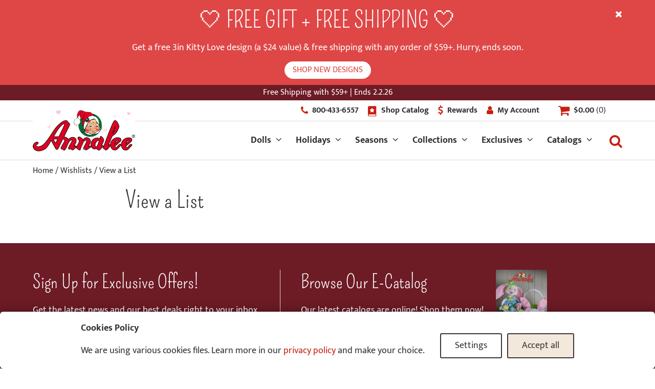

--- FILE ---
content_type: text/css
request_url: https://annalee.com/wp-content/themes/_ftm/css/woocommerce.css?ver=25.06.04
body_size: 8304
content:
/*
Theme Name: _ftm

WooCommerce styles override
*/



.woocommerce-page .entry-header-wrapper,
.woocommerce-page .entry-content-wrapper,
.woocommerce-page .entry-footer-wrapper {
	max-width: var(--max_width_wide);
}








.woocommerce-products-header {
	padding: 0 var(--gutter_width);
	margin: var(--space_large) auto;
}
.woocommerce-notices-wrapper {
	padding: 0 var(--gutter_width);
	margin: 0 auto;
}


/* My Account (not logged in), Cart, Checkout pages */
.entry-content .woocommerce-notices-wrapper {
	padding: 0;
	min-width: 100%;
	margin-top: 0;
}

/* This can exist on the page even when unused (my-account page not logged in) */
.woocommerce-notices-wrapper:empty {
	margin: 0;	
}
.woocommerce-MyAccount-content .woocommerce-notices-wrapper {
	margin: 0;
}



/**
 * WC Messages & Notices
 */
.woocommerce-message, /* Single product, after adding to cart */
.woocommerce-info, /* Cart Notices, Checkout Returning User & Coupon */
.woocommerce-error,
.woocommerce-noreviews,
p.no-comments {
	margin-top: 0;
	margin-bottom: var(--space_large);
	padding: var(--space_small) var(--space_medium);
	border: 1px solid rgba(0,0,0,0.125);
	background-color: var(--gray_xlight);
}
.woocommerce-info {
	margin-top: var(--space_large);	
}
/* Sometimes messages show up inside the cart form - very strange indeed... */
.woocommerce-cart-form .woocommerce-info {
	margin-top: 0;	
}
/* Shows up after coupon applied successfully */
.woocommerce-form-coupon-toggle + .woocommerce-message,
.woocommerce-form-coupon-toggle + .woocommerce-error {
	margin-top: var(--space_large);	
}

.woocommerce-info,
.woocommerce-noreviews,
p.no-comments {
	/*background-color: var(--notice_color);*/
}

.woocommerce-error {
	list-style: none;
	/*background-color: var(--error_color);*/
	/*color: #fff;*/
}

.woocommerce-NoticeGroup-checkout ul.woocommerce-error:before {
	content: 'Checkout Errors:';
	display: block;
}


/* Should .button links always be floated right like this? */
/* What template is this in? */
.woocommerce-Message .button,
/* Single Product after adding to cart */
.woocommerce-message .button,
/* If using WC Cart Notices plugin */
.woocommerce-cart-notice .button {  
	float: right;
	margin-left: 0.25em;
}
.woocommerce-Message .button,
.woocommerce-message .button,
.woocommerce-cart-notice:after {
	content: '';
	display: block;
	clear: both;	
}


.woocommerce-message:before {
	font-family: 'woocommerce' !important;
	speak: none;
	font-style: normal;
	font-weight: normal;
	font-variant: normal;
	text-transform: none;
	line-height: 1;
	-webkit-font-smoothing: antialiased;
	-moz-osx-font-smoothing: grayscale;
}
.woocommerce-message:before {
	content:"\e015";
	color: var(--color_success);
}




/**
 * Shop The Image functionality
 */
.ft-shop-the-image {
	position: relative;
	display: table;
}
.shop-the-image-button {
	position: absolute;
	bottom: var(--space_large);
	right: var(--space_large);	
}



/**
 * My Account
 * 
 */
.account-navigation {
	margin-bottom: var(--space_large);	
}
.wc-account-nav ul {
	list-style: none;
	margin: 0;
	padding: 0;	
}
.wc-account-nav li {
	padding: var(--space_xsmall) var(--space_normal);	
}
.wc-account-nav li.is-active {
	background-color: var(--gray_xlight);
}
.wc-account-nav a {
	color: inherit;
	font-weight: bold;
	text-decoration: none;
	white-space: nowrap;
}



@media(min-width: 45em){
	
	/* If not logged in we can put the login/register forms next to each other */
	#customer_login.col2-set {
		display: flex;	
	}
	#customer_login.col2-set .col-1 {
		width: 50%;
		padding-right: var(--space_normal);
	}
	#customer_login.col2-set .col-2 {
		width: 50%;
		padding-left: var(--space_normal);
	}
}



/* Account Pages start to have the account nav on the side at some point */
@media(min-width: 64em){
	
	.woocommerce-account .woocommerce {
		display: flex;
		flex-wrap: wrap;
	}
	
	.account-navigation {
		width: 22.5%;	
	}
	.woocommerce-MyAccount-content {
		padding-left: var(--space_xlarge);
		width: 77.5%;
	}
	
	/* Account nav doesn't toggle anymore */
	button.wc-account-nav-toggle {
		display: none;	
	}
	
	.wc-account-nav.toggled-off {
		visibility: visible;
		position: static;
		transform: none;
		opacity: 1;	
	}
	
	
}








/**
 * Product Archives
 */

.position-wc_archive_before_content .page-section {
	margin: var(--space_large) 0;	
}



/* WC product Result Count and Orderby form */
.product-results-inner {
	display: flex;
	flex-wrap: wrap;
	align-items: center;
	justify-content: space-between;
}
p.woocommerce-result-count {
	margin: 0;
	line-height: 40px; /* Magic Number? - Matches the height of the select box */	
}



/* Shop Sidebar is usually collapsable */
.sidebar-shop {
	position: relative;	
}
.sidebar-shop-toggle {
		
}
.collapsable-sidebar-shop,
.shop-widget-collapsable {
	position: absolute;
	top: 100%;
	left: -9999em;
	opacity: 0;
	transition: opacity 0.25s ease-out;
}
.collapsable-sidebar-shop.toggled,
.shop-widget-collapsable.toggled {
	position: static;
	opacity: 1;	
}


/* Usual styling of product filter widgets is checkbox list */
ul.product-categories,
ul.product-categories ul,
ul.woocommerce-widget-layered-nav-list {
	list-style: none;
	padding: 0;	
}
ul.product-categories a,
ul.woocommerce-widget-layered-nav-list a {
	padding-left: 1.5em;
	position: relative;
}
ul.product-categories a:before,
ul.woocommerce-widget-layered-nav-list a:before {
	content: '';
	display: block;
	position: absolute;
	top: 50%;
	left: 0;
	width: 1em;
	height: 1em;
	border: 1px solid var(--gray_light);
	transform: translateY(-50%);
}
ul.product-categories .current-cat-parent > a:after,
ul.product-categories .current-cat > a:after,
ul.woocommerce-widget-layered-nav-list .chosen a:after {
	
	font-family: 'ftm' !important;
	speak: none;
	font-style: normal;
	font-weight: normal;
	font-variant: normal;
	text-transform: none;
	line-height: 1;

  	/* Better Font Rendering =========== */
  	-webkit-font-smoothing: antialiased;
  	-moz-osx-font-smoothing: grayscale;
	
	content: '\f00c';
	display: block;
	position: absolute;
	left: 0.125em;
	top: 50%;
	transform: translateY(-50%);
}


.widget_layered_nav_filters ul {
	list-style: none;
	padding: 0;
}
.widget_layered_nav_filters a:before {
	font-family: 'ftm' !important;
	speak: none;
	font-style: normal;
	font-weight: normal;
	font-variant: normal;
	text-transform: none;
	line-height: 1;

  	/* Better Font Rendering =========== */
  	-webkit-font-smoothing: antialiased;
  	-moz-osx-font-smoothing: grayscale;
	
	content: '\f00d';
}


/* And the widgets inside that sidebar are usually collapsable too :( */
.widget-toggle {
	
}

.widget-toggle .widget-title {
	font: inherit;
	margin: 0;
}



ul.products {
	list-style: none;
	margin: 0;
	padding: 0;

}

/* Covers product lists, related products, upsells, etc. */
ul.products {
	display: grid;
    grid-gap: var(--space_medium);
	grid-template-columns: repeat(2, 1fr);
}

/*
@media screen and (min-width: 48em) {
	ul.products li.product {
		width: 30.7966666667%;
		float: left;
		margin-right: 3.8%;
	}
	ul.products li.product.first {
		clear: both;
	}
	ul.products li.product.last {
		margin-right: 0;
	}
	.columns-1 ul.products li.product {
		float: none;
		width: 100%;
	}
	.columns-2 ul.products li.product {
		width: 48.1%;
	}
	.columns-3 ul.products li.product {
		width: 30.7966666667%;
	}
	.columns-4 ul.products li.product {
		width: 22.15%;
	}
	.columns-5 ul.products li.product {
		width: 16.96%;
	}
	.columns-6 ul.products li.product {
		width: 13.4933333333%;
	}
}
*/






/* Little "Sale!" badge needs to be absolutely positioned */
.ftm-parent-shop-loop-image-wrapper {
	position: relative;
}
.product-inner .onsale {
	position: absolute;
	z-index: 9;
	top: 0;
	left: 0;
	padding: var(--space_xxsmall) var(--space_xsmall);
	background-color: #c0ffee;
}

/* The image, title, and price html are all inside this <a> tag */
.woocommerce-LoopProduct-link {
	color: inherit;
	text-decoration: none;	
}

/* Loop product titles get sized like h3s */
.woocommerce-loop-product__title {
	font-size: var(--font_size_h3);
}

/* Product images */
.product img {
	/* Might need to stretch? :( */
	width: 100%;
	height: auto; 
}


/* Ajax add to cart buttons */
/* NOTE: 4-6-19 - This should be moved to a utilty css file... */
@keyframes infinite-spinning {
  from {
    transform: rotate(0deg);
  }
  to {
    transform: rotate(360deg);
  }
}

/* These links by default just have a text node and a pseudo element */
.add_to_cart_button {
	display: inline-flex;
	align-items: center;
	justify-content: center;
}
.archive-add-to-cart-button-text {
	white-space: nowrap;
	text-transform: capitalize;	
}
.ajax_add_to_cart.loading .archive-add-to-cart-button-text,
.ajax_add_to_cart.added .archive-add-to-cart-button-text {
	font-size: 0;
}	

.ajax_add_to_cart.loading:before {
	content: 'Adding';	
}
.ajax_add_to_cart.added:before {
	content: attr(data-already-in-cart-text);
	white-space: nowrap;	
}

/* We could have some fun with this... */
/*
.ajax_add_to_cart.added[data-product_id$="0"]:before {
	content: 'Holla!';	
}
.ajax_add_to_cart.added[data-product_id$="1"]:before {
	content: 'Word!';	
}
.ajax_add_to_cart.added[data-product_id$="2"]:before {
	content: 'Thanks!';	
}
.ajax_add_to_cart.added[data-product_id$="3"]:before {
	content: 'You Rock!';	
}
.ajax_add_to_cart.added[data-product_id$="4"]:before {
	content: 'My Man!';	
}
.ajax_add_to_cart.added[data-product_id$="5"]:before {
	content: 'Yuck!';	
}
.ajax_add_to_cart.added[data-product_id$="6"]:before {
	content: 'Really?';	
}
.ajax_add_to_cart.added[data-product_id$="7"]:before {
	content: 'Sad!';	
}
.ajax_add_to_cart.added[data-product_id$="8"]:before {
	content: 'Ok..?';	
}
.ajax_add_to_cart.added[data-product_id$="9"]:before {
	content: 'Sucker!';	
}
*/





.ajax_add_to_cart:after {
	content: "\e031";
	font-family: 'woocommerce' !important;
	speak: none;
	font-style: normal;
	font-weight: normal;
	font-variant: normal;
	text-transform: none;
	line-height: 1;
	-webkit-font-smoothing: antialiased;
	-moz-osx-font-smoothing: grayscale;
	position: absolute;
	opacity: 0;
	display: inline-block;
	margin-left: 1em;
	transform: rotate(0);
}
.ajax_add_to_cart.loading:after {
	position: static;
	opacity: 1;
	content: "\e031";
	animation: infinite-spinning 1s infinite;
	
}
.ajax_add_to_cart.added:after {
	position: static;
	opacity: 1;
	content: "\e017";
}

/* link that appears */
.added_to_cart.wc-forward {
	display: inline-block;
	text-decoration: none;
	font-size: 0.8888em;
}







/* Single Product Pages */
.ftm-single-product-wrapper {
	padding: 0 var(--gutter_width);	
}
.ftm-single-product-inner {
	max-width: var(--max_width_wide);
	margin: 0 auto;	
}


.ftm-single-product-images-summary,
.ftm-single-product-images,
.ftm-single-product-images-summary .summary { 
	margin: var(--space_large) 0;	
}

/* Need this for the little badges */
.ftm-single-product-images {
	position: relative; 
}



.single-product div.product .woocommerce-product-gallery {
	position: relative;
}

.woocommerce-product-gallery__trigger {
	position: absolute;
	top: 1rem;
	right: 1rem;
	display: block;
	z-index: 9;
	text-decoration: none;
}

figure.woocommerce-product-gallery__wrapper {
	margin: 0;
}

.woocommerce-product-gallery .flex-viewport {
	margin-bottom: 1em;
}
.woocommerce-product-gallery .flex-control-thumbs {
	list-style: none;
	padding: 0;
	display: flex;
	flex-wrap: wrap;
}
.woocommerce-product-gallery .flex-control-thumbs li {
	width: 25%;
}
/* Need this if product images are set to 100% */
.woocommerce-product-gallery .flex-control-thumbs li img {
	width: auto;	
}


.stock:empty:before {
	display: none;
}

.stock.in-stock {
	color: var(--success_color);
}

.stock.out-of-stock {
	color: var(--error_color);
}

.single_add_to_cart_button {
	margin-top: var(--space_large);
}


@media(min-width: 48.5em){
	
	/* At some point the product summary will come up next to the images */
	.ftm-single-product-images-summary {
		display: flex;	
	}
	.ftm-single-product-images {
		min-width: 39.75%;
		max-width: 39.75%;
	}
	.summary {
		padding-left: var(--space_xlarge);	
	}
	
}







/* Shop Tables */

/* Simplest Shop Tables (Order details, subscription details, checkout review order table */
.shop_table {
	border-spacing: 0;
	border-collapse: collapse;
	border: 1px solid var(--gray_light);
}
.shop_table tr {
	border: 1px solid var(--gray_light);	
}
.shop_table th,
.shop_table td {
	vertical-align: top;
	text-align: right;
	padding: var(--space_xsmall) var(--space_small);
}
.shop_table th:first-child,
.shop_table td:first-child {
	text-align: left;
}

/* Specific for product bundles */
.shop_table tr.bundle_table_item,
.shop_table tr.bundled_table_item {
	background-color: transparent;	
}

/* Mostly for the Switch Subscription button */
.shop_table.order_details .product-quantity {
	margin-right: 0.5em;
}



/* Responsive Shop Tables */
/* The "Cart Totals" responsive table should probably just always stay in this mode... */
.shop_table_responsive,
.shop_table_responsive tbody,
.shop_table_responsive tr,
.shop_table_responsive tfoot,
.cart_totals .shop_table_responsive,
.cart_totals .shop_table_responsive tbody,
.cart_totals .shop_table_responsive tr,
.cart_totals .shop_table_responsive tfoot {
	display: block;
	border: none;
}
/* These show later*/
.shop_table_responsive thead, 
.cart_totals .shop_table_responsive thead {
    display: none
}
.shop_table.shop_table_responsive tr,
.cart_totals .shop_table.shop_table_responsive tr {
	padding: var(--space_xsmall) 0;
	border-bottom: 1px solid var(--border_color);	
}
.shop_table_responsive tbody tr:first-child,
.cart_totals .shop_table_responsive tbody tr:first-child {
	border-top: 1px solid var(--border_color);
}
.shop_table_responsive th,
.shop_table_responsive td,
.shop_table_responsive td:first-child,
.cart_totals .shop_table_responsive th,
.cart_totals .shop_table_responsive td,
.cart_totals .shop_table_responsive td:first-child {
	padding: var(--space_xsmall) 0;
    display: block;
    text-align: right;
}
.shop_table_responsive th,
.cart_totals .shop_table_responsive th  {
    display: none
}
.shop_table.shop_table_responsive th:first-child,
.shop_table_responsive td.actions,
.cart_totals .shop_table.shop_table_responsive th:first-child,
.cart_totals .shop_table_responsive td.actions {
	text-align: initial;	
}


/* Output the faux label */
.shop_table_responsive td::after,
.shop_table_responsive td::before,
.cart_totals .shop_table_responsive td::after,
.cart_totals .shop_table_responsive td::before {
    content: '';
    display: table
}
.shop_table_responsive td::after,
.cart_totals .shop_table_responsive td::after {
    clear: both
}
.shop_table_responsive td[data-title]::before,
.cart_totals .shop_table_responsive td[data-title]::before {
	display: block;
    font-weight: 600;
    float: left;
	text-align: left;
	content: attr(data-title);
}

.cart_totals .shop_table_responsive td[data-title]::before {
	font-weight: normal;	
}










/* No label on these? */
.shop_table.shop_table_responsive td.product-remove::before,
.shop_table.shop_table_responsive td.product-remove::after,
.shop_table.shop_table_responsive td.actions::before,
.shop_table.shop_table_responsive td.download-actions::before {
    display: none
}
/* Sometimes the remove link is not present - But this only works with a template override of cart.php to remove whitespace :( */
.shop_table.shop_table_responsive td.product-remove:empty {
	display: none;	
}
/* 6-22-19 - It's never really empty though because of whitespace. */
.bundled_table_item td.product-remove {
	display: none;	
}


/* 5-21-19 - These need testing */
table.shop_table_responsive tr td.download-actions .button {
    display: block;
    text-align: center
}
table.shop_table_responsive.my_account_orders .order-actions {
    text-align: right
}
table.shop_table_responsive.my_account_orders .order-actions::before {
    display: none
}

/* Make the buttons in shop table rows a little shorter (/my-account/orders/) */
.shop_table:not(.cart) .button {
	padding-top: 0;
	padding-bottom: 0;
	font-size: 0.875em;
	margin-left: var(--space_xxsmall);
}




/* Variation <dl>s in cart rows */
/* 6-22-19 This has only been tested with Product Addons, not actual WC Variable Products... */
.variation {
	margin: 0;
	font-size: 0.875em;
}
.variation dt,
.variation dd {
	display: inline;
}

.variation dt {
	margin-right: 0.25em;	
}
.variation dd {
	margin: 0;
}

.variation p {
	margin: 0;
	display: inline;
}

.variation dd:after {
	content: "\A";
	white-space: pre;	
}



/* Displaying cart table rows as flex allows us to move things around without template overrides :) */

/* Allow margin collapsing */
.woocommerce-cart-form .cart,
.woocommerce-cart-form .cart tbody {
	display: block;	
}

.woocommerce-cart-form .cart tr {
	display: flex;
	flex-direction: column;
	padding: var(--space_small) 0;
	border-bottom: 1px solid var(--gray_light);
}




/* Product Bundles specific */
/* This is the actual product bundle */
.woocommerce-cart-form .cart tr.bundle_table_item {
	padding-bottom: 0;	
}


/* Whatever comes after the last bundled item need a top-border */
.bundled_table_item + .cart_item:not(.bundled_table_item) {
	clear: left;
	border-top: 1px solid var(--gray_light);	
}

/* Add some text to explain that these are bundled products */
.bundle_table_item:after {
	content: 'This Product Bundle Includes:';
	order: 6;
	display: none; /* This seems like a cool idea, but needs work. Maybe some sort of toggle to show/hide the bundled products? */
}
.bundled_table_item .product-name {
	padding-bottom: 0;	
}
.bundled_table_item .product-quantity {
	padding-top: 0;	
}
.bundled_table_item .product-price,
.bundled_table_item .product-subtotal {
	display: none;	
}



/* This is stupid - WC Extended Coupon Features Pro plugin... */
.woocommerce-cart-form .cart tr.wjecf-fragment-cart-select-free-product {
	margin: 0;
	padding: 0;
	border-bottom: none;
}
tr.wjecf-fragment-cart-select-free-product .wjecf-select-free-products {
	padding: 0;
	text-align: start;
}
.wjecf-fragment-cart-select-free-product .wjecf-select-free-products h3 {
	
}
.wjecf-fragment-cart-select-free-product .wjecf-select-free-products ul {
	padding: 0;
	display: flex;
	flex-wrap: wrap;
	margin-left: calc( -1 * var(--space_xsmall) );
	margin-right: calc( -1 * var(--space_xsmall) );
}

.wjecf-fragment-cart-select-free-product td.wjecf-select-free-products ul li {
	float: none;
	width: auto;
	margin: var(--space_small) 0;
	max-width: 33.3333%;
	padding: 0 var(--space_xsmall);

}
.wjecf-select-free-products ul li input {
	margin-right: var(--space_xxsmall);
}


/* This plugin adds inline styles to add margin to these (dumb) */
.woocommerce-cart-form table.cart td.actions .input-text, 
.woocommerce-cart-form table.cart td.actions .button, 
.woocommerce-cart-form table.cart td.actions .checkout-button {
	margin-bottom: 0 !important;

}



.woocommerce-cart-form .shop_table_responsive tbody tr:first-child {
	border-top: none;
	padding-top: 0;
}

.woocommerce-cart-form .product-remove {
	order: 6;
}
.woocommerce-cart-form .product-thumbnail {
	order: 1;
	padding-top: var(--space_normal);
}

.woocommerce-cart-form .product-name {
	order: 2;
}

.woocommerce-cart-form .product-price {
	order: 3;
}

.woocommerce-cart-form .product-quantity {
	order: 4;
}

.woocommerce-cart-form .product-subtotal {
	order: 5;
}

.woocommerce-cart-form .remove-icon {
	display: none;
}


.woocommerce-cart-form .product-quantity input {
	width: 80px;	
}


/* The variation <dl>s can be hard to read if right-aligned */
.woocommerce-cart-form .product-name {
	text-align: start;
}
.woocommerce-cart-form .product-name > a,
.woocommerce-cart-form .product-name .bundled-product-name > a {
	float: right;
}
.woocommerce-cart-form .product-name > a + *,
.woocommerce-cart-form .product-name .bundled-product-name + * {
	clear: right;
}

/**
 * Cart 
 */


/* The coupon form displays inline */
.actions .coupon {
	display: flex;
	align-items: center;
}
.actions .coupon input {
	min-width: 0;
	margin-right: var(--space_normal);
}
.actions .coupon button {
	white-space: nowrap;
}


button[name="update_cart"] {
	margin-top: var(--space_large);
}



/* Special case for Cart totals table */

.cart_totals .woocommerce-shipping-totals td {
	text-align: inherit;	
}
.woocommerce-shipping-methods {
	list-style: none;
	padding: 0;
	margin: 0;
}








@media(min-width: 45em){
	
	
	.shop_table_responsive {
		display: table;
	}
	.shop_table_responsive tbody {
		display: table-row-group;
	}
	.shop_table_responsive tr {
		display: table-row;
	}
	.shop_table_responsive tfoot {
		display: table-footer-group;	
	}
	.shop_table_responsive th,
	.shop_table_responsive td, 
	.shop_table_responsive td:first-child {
		display: table-cell;	
	}
	.shop_table_responsive td:first-child {
		text-align: initial;
	}

	
	/* Start to use this instead of the fake labels */
	.shop_table_responsive thead {
		display: table-header-group;	
	}
	.shop_table_responsive th {
		display: table-cell;	
	}
	.shop_table_responsive td[data-title]::before {
		display: none;	
	}

	
	/* Special treatment for just cart table */
	.woocommerce-cart-form thead {
		display: block;	
	}
	/* Line up <th> items to look like table  */
	.woocommerce-cart-form thead tr {
		display: flex;
		justify-content: flex-end;	
	}
	.woocommerce-cart-form thead tr th {
		display: block;	
	}
	/* This is empty anyway */
	.woocommerce-cart-form thead tr th.product-thumbnail {
		display: none;
	}
	
	/* NOTE: This needs to be defined for the above spacing to work. (The <th> and <td> share the same class) */
	.woocommerce-cart-form .cart .product-remove {
		min-width: 40px;
		text-align: right;
	}
	/* reset some bs :( */
	.shop_table.shop_table_responsive td.product-remove:empty {
		display: table-cell;	
	}
	/* Each cart item now displays it's properties inline, like a table ;) */
	.woocommerce-cart-form .cart tr {
		flex-direction: row;
		align-items: center;
		padding-bottom: var(--space_normal);
		padding-top: var(--space_normal);
	}
	.woocommerce-cart-form .cart tbody tr:first-child {
		padding-top: var(--space_normal);
		
	}
	/* Limit the size of the images */
	.woocommerce-cart-form .product-thumbnail {
		width: 100px;
		flex-grow: 0;
		flex-shrink: 0;
		align-self: flex-start;
		padding-bottom: var(--space_xsmall);
		padding-top: var(--space_xsmall);
	}
	
	/* Cart item spacing */
	.woocommerce-cart-form .product-name,
	.woocommerce-cart-form .product-price,
	.woocommerce-cart-form .product-quantity,
	.woocommerce-cart-form .product-subtotal {
		min-width: 15%;
		padding-left: var(--space_xlarge); /* NOTE: This spacing lines up non-input fields with input quantity fields :) */
		text-align: inherit;
	}
	.woocommerce-cart-form .product-name {
		flex-grow: 1;
	}
	.woocommerce-cart-form th.product-name {
		padding-left: 0
	}
	
	
	.woocommerce-cart-form .product-name > a,
	.woocommerce-cart-form .product-name .bundled-product-name > a {
		float: none;
	}
	.woocommerce-cart-form .product-name > a + *,
	.woocommerce-cart-form .product-name .bundled-product-name + * {
		clear: none;
	}
	
	/* Remove link changes from text to icon */
	.woocommerce-cart-form a.remove {
		display: inline-block;
		line-height: 1;	
	}
	.woocommerce-cart-form .remove-icon {
		display: block;
		font-size: 2em;
		font-weight: bold;
	}
	.woocommerce-cart-form .remove-text {
		display: none;
	}
	
	
	/* Bundled Products specific */
	.woocommerce-cart-form .cart tr.bundle_table_item {
		padding-bottom: var(--space_normal);	
	}
	/* Remove the 'This Product Bundle Includes:' on bundled products */
	.bundle_table_item::after {
		display: none;	
	}
	.woocommerce-cart-form .cart tr.bundled_table_item {
		margin-top: calc( -1 * var(--space_normal) );
		padding-bottom: var(--space_normal);	
	}
	.woocommerce-cart-form .bundled_table_item .product-quantity {
		display: none;
	}

	
	
}


@media(min-width: 64em){
	
	.woocommerce-cart .woocommerce {
		display: flex;
		flex-wrap: wrap;	
	}
	.woocommerce-cart-form {
		width: 70%;
		padding-right: var(--space_xlarge);
	}
	.cart-collaterals {
		width: 30%;	
	}
	
	.woocommerce-cart-form .cart td.actions {
		display: flex;
		width: 100%;
	}
	
	button[name="update_cart"] {
		margin-top: 0;
		margin-left: auto;	
	}
	
	.cart-empty + .return-to-shop {
		margin-left: var(--space_large);	
	}
	
}



 
/**
 * Checkout
 */

.woocommerce-form-login-toggle,
.woocommerce-form-coupon-toggle {
	margin-bottom: var(--space_normal);	
}

.woocommerce-form-coupon {
	display: flex;
	flex-wrap: wrap;	
}

.woocommerce-form-coupon p:first-child {
	min-width: 100%;
}
.woocommerce-form-coupon/*.checkout_coupon*/ p  {
	margin: 0;
}

ul.wc_payment_methods {
	list-style: none;
	padding: 0;	
}


@media screen and (min-width: 64em) {
	
	.col2-set .form-row-first {
		float: left;
		padding-right: var(--space_normal);
	}
	.col2-set .form-row-last {
		float: right;
		padding-left: var(--space_normal);
	}
	.col2-set .form-row-first,
	.col2-set .form-row-last {
		width: 50%;
		margin: 0;
	}
	.col2-set .form-row-last + * {
		clear: both;
		margin-top: 0;
		padding-top: 1em;
	}
	
	
	
	.ftm-wc-checkout {
		display: flex;
	}
	.ftm-wc-checkout-customer-details {
		width: 68.75%;
		padding-right: var(--space_xlarge);	
	}
	.ftm-wc-checkout-order-review {
		width: 31.25%;	
	}
	
}










/**
 * General WooCommerce components
 */
/**
 * Header cart
 */
.site-header-cart {
	position: relative;
	margin: 0;
	padding: 0;
	content: "";
	display: table;
	table-layout: fixed;
}
.site-header-cart .cart-contents {
	text-decoration: none;
}
.site-header-cart .widget_shopping_cart {
	display: none;
}
.site-header-cart .product_list_widget {
	margin: 0;
	padding: 0;
}


/*
ul.cart_list {
	display: table;
	table-layout: fixed;
}
.cart_list li {
	display: table-row;	
}
.cart_list li > * {
	display: table-cell;
}
*/


ul.woocommerce-mini-cart {
	list-style: none;
	margin: 0;
	padding: 0;

}




/**
 * Star rating
 */
.star-rating {
	overflow: hidden;
	position: relative;
	height: 1.618em;
	line-height: 1.618;
	font-size: 1em;
	width: 5.3em;
	font-family: 'star';
	font-weight: 400;
}

.star-rating:before {
	content: "\53\53\53\53\53";
	opacity: .25;
	float: left;
	top: 0;
	left: 0;
	position: absolute;
}

.star-rating span {
	overflow: hidden;
	float: left;
	top: 0;
	left: 0;
	position: absolute;
	padding-top: 1.5em;
}

.star-rating span:before {
	content: "\53\53\53\53\53";
	top: 0;
	position: absolute;
	left: 0;
	color: royalblue;
}

p.stars a {
	position: relative;
	height: 1em;
	width: 1em;
	text-indent: -999em;
	display: inline-block;
	text-decoration: none;
	margin-right: 1px;
	font-weight: 400;
}

p.stars a:before {
	display: block;
	position: absolute;
	top: 0;
	left: 0;
	width: 1em;
	height: 1em;
	line-height: 1;
	font-family: "star";
	content: "\53";
	color: #404040;
	text-indent: 0;
	opacity: .25;
}

p.stars a:hover ~ a:before {
	content: "\53";
	color: #404040;
	opacity: .25;
}

p.stars:hover a:before {
	content: "\53";
	color: royalblue;
	opacity: 1;
}

p.stars.selected a.active:before {
	content: "\53";
	color: royalblue;
	opacity: 1;
}

p.stars.selected a.active ~ a:before {
	content: "\53";
	color: #404040;
	opacity: .25;
}

p.stars.selected a:not(.active):before {
	content: "\53";
	color: royalblue;
	opacity: 1;
}

/**
 * Tabs
 */
.woocommerce-tabs ul.tabs {
	list-style: none;
	margin: 0;
	padding: 0;
	text-align: left;
}

.woocommerce-tabs ul.tabs li {
	display: block;
	margin: 0;
	position: relative;
}

.woocommerce-tabs ul.tabs li a {
	padding: 1em 0;
	display: block;
}

.woocommerce-tabs .panel h2:first-of-type {
	margin-bottom: 1em;
}

/**
 * Password strength meter
 */
.woocommerce-password-strength {
	text-align: right;
}

.woocommerce-password-strength.strong {
	color: var(--color_success);
}

.woocommerce-password-strength.short {
	color: var(--color_notice);
}

.woocommerce-password-strength.bad {
	color: var(--color_error);
}

.woocommerce-password-strength.good {
	color: var(--color_correct);
}

/**
 * Forms
 */
.form-row.woocommerce-validated input.input-text {
	box-shadow: inset 2px 0 0 #0f834d;
}

.form-row.woocommerce-invalid input.input-text {
	box-shadow: inset 2px 0 0 #e2401c;
}

.required {
	color: red;
}


.demo_store {
	position: fixed;
	left: 0;
	bottom: 0;
	right: 0;
	margin: 0;
	padding: 1em;
	background-color: #3D9CD2;
	z-index: 9999;
}

@media screen and (min-width: 48em) {
	/**
	 * Header cart
	 */
	.site-header-cart .widget_shopping_cart {
		position: absolute;
		top: 100%;
		width: 100%;
		z-index: 999999;
		left: -999em;
		display: block;
		box-shadow: 0 3px 3px rgba(0, 0, 0, 0.2);
	}
	.site-header-cart:hover .widget_shopping_cart, .site-header-cart.focus .widget_shopping_cart {
		left: 0;
		display: block;
	}
}

/**
 * WooCommerce widgets
 */
/**
 * WooCommerce Price Filter
 */


 /* 6-1-19 - This still needs to be reworked... */
.widget_price_filter .price_slider {
	margin-bottom: 1.5em;
}

.widget_price_filter .price_slider_amount {
	text-align: right;
	line-height: 2.4em;
}

.widget_price_filter .price_slider_amount .button {
	float: left;
	line-height: normal;
}

.widget_price_filter .ui-slider {
	position: relative;
	text-align: left;
}

.widget_price_filter .ui-slider .ui-slider-handle {
	position: absolute;
	z-index: 2;
	width: 1em;
	height: 1em;
	border-radius: 50%;
	cursor: ew-resize;
	outline: none;
	background: var(--primary_color);
	box-sizing: border-box;
	margin-top: -.25em;
	opacity: 1;
}

.widget_price_filter .ui-slider .ui-slider-handle:last-child {
	margin-left: -1em;
}

.widget_price_filter .ui-slider .ui-slider-handle:hover, .widget_price_filter .ui-slider .ui-slider-handle.ui-state-active {
	box-shadow: 0 0 0 0.25em rgba(0, 0, 0, 0.1);
}

.widget_price_filter .ui-slider .ui-slider-range {
	position: absolute;
	z-index: 1;
	display: block;
	border: 0;
	background: var(--primary_color);
	
	/* Ned this if you want to make the handles round */
	border-radius: 0.5em;
}

.widget_price_filter .price_slider_wrapper .ui-widget-content {
	background: rgba(0, 0, 0, 0.1);
}

.widget_price_filter .ui-slider-horizontal {
	height: .5em;
}

.widget_price_filter .ui-slider-horizontal .ui-slider-range {
	height: 100%;
}
